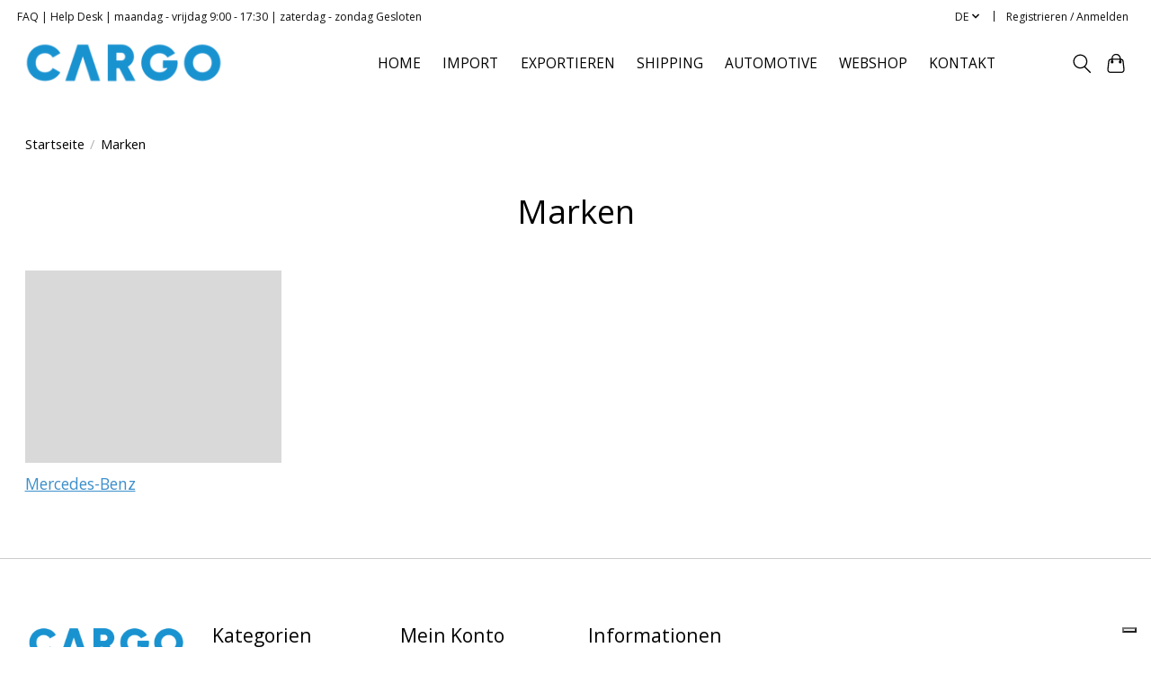

--- FILE ---
content_type: text/css; charset=UTF-8
request_url: https://cdn.webshopapp.com/shops/327641/themes/174583/assets/custom.css?2025040408560520210104192718
body_size: 1244
content:
/* 20230809150827 - v2 */
.gui,
.gui-block-linklist li a {
  color: #000000;
}

.gui-page-title,
.gui a.gui-bold,
.gui-block-subtitle,
.gui-table thead tr th,
.gui ul.gui-products li .gui-products-title a,
.gui-form label,
.gui-block-title.gui-dark strong,
.gui-block-title.gui-dark strong a,
.gui-content-subtitle {
  color: #3c8fcb;
}

.gui-block-inner strong {
  color: #8abbdf;
}

.gui a {
  color: #e38a25;
}

.gui-input.gui-focus,
.gui-text.gui-focus,
.gui-select.gui-focus {
  border-color: #e38a25;
  box-shadow: 0 0 2px #e38a25;
}

.gui-select.gui-focus .gui-handle {
  border-color: #e38a25;
}

.gui-block,
.gui-block-title,
.gui-buttons.gui-border,
.gui-block-inner,
.gui-image {
  border-color: #061134;
}

.gui-block-title {
  color: #3c8fcb;
  background-color: #ffffff;
}

.gui-content-title {
  color: #3c8fcb;
}

.gui-form .gui-field .gui-description span {
  color: #000000;
}

.gui-block-inner {
  background-color: #f4f4f4;
}

.gui-block-option {
  border-color: #d9dbe0;
  background-color: #f2f3f4;
}

.gui-block-option-block {
  border-color: #d9dbe0;
}

.gui-block-title strong {
  color: #3c8fcb;
}

.gui-line,
.gui-cart-sum .gui-line {
  background-color: #8e93a3;
}

.gui ul.gui-products li {
  border-color: #b4b7c2;
}

.gui-block-subcontent,
.gui-content-subtitle {
  border-color: #b4b7c2;
}

.gui-faq,
.gui-login,
.gui-password,
.gui-register,
.gui-review,
.gui-sitemap,
.gui-block-linklist li,
.gui-table {
  border-color: #b4b7c2;
}

.gui-block-content .gui-table {
  border-color: #d9dbe0;
}

.gui-table thead tr th {
  border-color: #8e93a3;
  background-color: #f2f3f4;
}

.gui-table tbody tr td {
  border-color: #d9dbe0;
}

.gui a.gui-button-large,
.gui a.gui-button-small {
  border-color: #3c8fcb;
  color: #ffffff;
  background-color: #3c8fcb;
}

.gui a.gui-button-large.gui-button-action,
.gui a.gui-button-small.gui-button-action {
  border-color: #061134;
  color: #061134;
  background-color: #ffffff;
}

.gui a.gui-button-large:active,
.gui a.gui-button-small:active {
  background-color: #3072a2;
  border-color: #3072a2;
}

.gui a.gui-button-large.gui-button-action:active,
.gui a.gui-button-small.gui-button-action:active {
  background-color: #cccccc;
  border-color: #040d29;
}

.gui-input,
.gui-text,
.gui-select,
.gui-number {
  border-color: #061134;
  background-color: #ffffff;
}

.gui-select .gui-handle,
.gui-number .gui-handle {
  border-color: #061134;
}

.gui-number .gui-handle a {
  background-color: #ffffff;
}

.gui-input input,
.gui-number input,
.gui-text textarea,
.gui-select .gui-value {
  color: #000000;
}

.gui-progressbar {
  background-color: #e38a25;
}

/* custom */
/*Slider -M*/
.hero-slideshow__banner {
    height: 100%;
    min-height: 28vw;
    background-position: center;
    background-size: cover;
    color: var(--color-white);
}

/*Button checkout*/
.gui a.gui-button-small.gui-button-action, .btn--subtle, a.gui-button-large.gui-button-action:active {
    background-color: #ffffff;
    border: 1px solid #e38a25;
    color: e38a25;
}

.gui a.gui-button-small.gui-button-action, .btn--subtle, .gui a.gui-button-large.gui-button-action {
	  border: 1px solid #e38a25;
    color: #ffffff;
    background-color: #e38a25;
}

/*More option product button*/
.btn.prod-card__action-button {
	background: #e38a25;
    color: white;
}

/*Remove category from menu bar*/
a.main-header__link[href*="https://webshop.car-go.nl/nl/producten/"], a.main-header__link[href*="https://webshop.car-go.nl/nl/kentekens/"], a.main-header__link[href*="https://webshop.car-go.nl/nl/documenten/"], a.main-header__link[href*="https://webshop.car-go.nl/en/documents/"], a.main-header__link[href*="https://webshop.car-go.nl/en/license-plates/"], a.main-header__link[href*="https://webshop.car-go.nl/en/products/"], a.main-header__link[href*="https://webshop.car-go.nl/nl/import-diensten/"], a.main-header__link[href*="https://webshop.car-go.nl/en/import-services/"]{
    display: none;
}

/*temporary hide the possibility to let user register https://webshop.car-go.nl/nl/account/*/
div.gui-col2-big-col1 {display:none;}

/*Checkout - payment page | remove Gratis from every payment method
#gui-checkout-payment-methods span.gui-payment-method-price.gui-right {
    display: none;
}*/

/*hide NU KOPEN button
#product_configure_form button.btn.btn--subtle.btn--quick-checkout.js-quick-checkout-trigger {display:none;}*/

/*Upload buttons*/
.vUpload-box .btn {
    height: 35px;
    line-height: 35px;
    position: absolute;
    right: 20px;
    top: 20px;
    padding: 0 20px 0 20px;
    background-color: #3c8fcb;
    color: #ffffff;
}

/*extra product fields*/
select#product_configure_variants, input#product_configure_custom_6904051 {width: 100%;}

/*date picker austrian plate*/
.product-configure select {display: inline-block;}

/**/
#download_button_1, #download_button_2 {
  padding: 5px !important;
  
	}

div#download_button_1 a {
    color: #e38a25;
    text-decoration: none;
}
    
#buttons_custom_block {
  width:100% !important;
	}

/* Hide opmerking */
textarea#gui-form-comment {
 display: none;
}

label[for=gui-form-comment] {
 display: none;
}

/* Round button */
.btn {
    --btn-radius: 2em;
}


--- FILE ---
content_type: application/javascript; charset=utf-8
request_url: https://cs.iubenda.com/cookie-solution/confs/js/64390775.js
body_size: -290
content:
_iub.csRC = { consApiKey: 'uAZDY19GsZNKIGcSfyTEbMq4L383haZN', showBranding: false, publicId: 'a59baf75-6db6-11ee-8bfc-5ad8d8c564c0', floatingGroup: false };
_iub.csEnabled = true;
_iub.csPurposes = [];
_iub.csT = 0.15;
_iub.googleConsentModeV2 = true;


--- FILE ---
content_type: application/javascript
request_url: https://producttobundle.cmdcbv.app/public/productToBundle-327641.js?v=0
body_size: 6109
content:
if(typeof DC_Javascript_Log == 'undefined'){
    DC_Javascript_Log = function(){
        var SERVER = "https://jslogging.cmdcbv.app";

        var messages        = [];
        var delayedSendLogs = null;
        var isDebugMode     = false;

        this.enableDebugMode = function() {
            isDebugMode = true;
        };

        this.log = function(string, isError, appName) {
            var page_load_time = 0;
            if (typeof performance !== "undefined") {
                page_load_time = new Date().getTime() - performance.timing.navigationStart;
            }
            page_load_time = ("        " + page_load_time).slice(-8);

            if(isError || isDebugMode) {
                if (window.console) {
                    console.log("["+appName+"] " + page_load_time + " " + string);
                }
            }

            messages.push({
                page_load_time: page_load_time,
                message:        string,
                app: appName
            });

            if(isError) {
                doSendLogs();
            }
        };

        function doSendLogs() {
            if(delayedSendLogs === null) {
                delayedSendLogs = setTimeout(function(){
                    delayedSendLogs = null;

                    var useXDomainRequest = navigator.userAgent.indexOf("MSIE") != -1 && window.XDomainRequest;

                    var xhr = null;
                    if(useXDomainRequest) {
                        xhr = new XDomainRequest();
                    }else{
                        xhr = new XMLHttpRequest();
                    }

                    xhr.open("POST", SERVER+"/public/log");
                    xhr.send(JSON.stringify({
                        url:        document.location.href,
                        user_agent: navigator.userAgent,
                        messages:   messages
                    }));
                    messages = [];
                }, 250);
            }
        }
    };
    DC_Javascript_Log = new DC_Javascript_Log();

    window.addEventListener('error', function(e) {
        DC_Javascript_Log.log(e.message+" ("+e.filename+":"+e.lineno+")", true);
    });
}if(typeof DC_Lightspeed_JSON == 'undefined') {
    function DC_Lightspeed_JSON_func() {
        var jsonCache = null;

        var callbacksToCall = [];
        var isLoading = false;
        var forceReload = false;
        function loadJson() {
            // Loading the password reset page adds a 'The reset link has expired' error to the sessions.
            // As a workaround we just ignore this page.
            if(document.location.href.includes("/account/reset/?token=")) {
                return;
            }

            // Don't break the reCaptcha
            if(document.location.href.includes("/services/challenge/")) {
                return;
            }

            isLoading = true;
            var url = document.location.pathname + addParamToUrl(document.location.search, "format", "json");

            var xhr = new XMLHttpRequest();
            xhr.open("GET", url);
            xhr.onreadystatechange = function () {
                if (xhr.readyState == 4) {
                    if(!forceReload) {
                        if(xhr.status == 200 || xhr.status == 404) {
                            try {
                                jsonCache = JSON.parse(xhr.responseText);
                                for(var i=0;i<callbacksToCall.length;i++) {
                                    (function(callback) {
                                        setTimeout(function () {
                                            callback(jsonCache);
                                        }, 1);
                                    })(callbacksToCall[i]);
                                }
                                callbacksToCall = [];
                                isLoading = false;
                                return;
                            }catch(e){}
                        }
                    }else{
                        forceReload = false;
                    }

                    // Retry
                    setTimeout(function() {
                        loadJson();
                    },1000);
                }
            };
            xhr.send();
        }

        function addParamToUrl(search, key, val) {
            var newParam = key + '=' + val,
                params = '?' + newParam;

            if (search) {
                params = search.replace(new RegExp('([?&])' + key + '[^&]*'), '$1' + newParam);

                if (params === search) {
                    params += '&' + newParam;
                }
            }

            return params;
        }

        this.get = function (callback, mayCallImmediately) {
            if(jsonCache === null) {
                if(window.dc_lightspeed_json_string != null) {
                    try {
                        var json = window.dc_lightspeed_json_string;
                        json = json.replace(/&lt;/g, '<').replace(/&gt;/g, '>').replace(/&#39;/g,'\'').replace(/&amp;/g, '&');
                        jsonCache = JSON.parse(json);
                    }catch(ex) {}
                }
            }

            if(jsonCache === null) {
                callbacksToCall.push(callback);

                if(!isLoading) {
                    loadJson();
                }
            }else{
                if(mayCallImmediately) {
                    callback(jsonCache);
                }else{
                    setTimeout(function () {
                        callback(jsonCache);
                    }, 1);
                }
            }
        };

        this.fetch = function (callback) {
            if(isLoading) {
                forceReload = true;
                callbacksToCall.push(callback);
            }else{
                callbacksToCall.push(callback);
                loadJson();
            }
        };

        this.getOrFetch = function(doFetch, callback) {
            if(doFetch) {
                this.fetch(callback);
            }else{
                this.get(callback);
            }
        }
    }

    DC_Lightspeed_JSON = new DC_Lightspeed_JSON_func();
}var RetryingXhr = (function (isCrossDomain) {
    var useXDomainRequest = navigator.userAgent.indexOf("MSIE") != -1 && window.XDomainRequest && isCrossDomain;

    var xhr = null;
    if(useXDomainRequest) {
        xhr = new XDomainRequest();
    }else{
        xhr = new XMLHttpRequest();
    }

    var _retries = 0,
        _timeBetweenRetries = [500, 1000, 2500, 5000],
        _data,
        _open,
        _onError,
        _onSuccess,
        _cacheBustingCode = null,
        _cacheBusting = true;

    this.disableCacheBusting = function() {
        _cacheBusting = false;
    };

    this.setTimeBetweenRetries = function(timeBetweenRetries) {
        _timeBetweenRetries = timeBetweenRetries;
    };

    this.setCacheBustingCode = function(cacheBustingCode) {
        _cacheBustingCode = cacheBustingCode;
    }

    this.open = function(method, uri) {
        if(method === "GET" && _cacheBusting) {
            if(_cacheBustingCode === null) {
                _cacheBustingCode = Date.now();
            }

            if(uri.indexOf("?") == -1) {
                uri += "?t=" + _cacheBustingCode;
            }else{
                uri += "&t=" + _cacheBustingCode;
            }
        }

        _open = { method: method, uri: uri };   //Save for when failure occurs
        xhr.open(method, uri);
    };
    this.send = function (data) {
        _data = data;
        if(useXDomainRequest) {
            // Work around for ie 9 randomly aborting connections
            // See: https://developer.mozilla.org/en-US/docs/Web/API/XDomainRequest (CTRL + F: setTimeout)
            setTimeout(function () {
                xhr.send(data);
            }, 0);
        }else{
            xhr.send(data);
        }
    };
    this.onSuccess = function (onSuccess) {
        _onSuccess = onSuccess;
    };
    this.onError = function (onError) {
        _onError = onError;
    };
    xhr.onerror = function () {
        if(typeof log === "function") {
            log('Ajax request failed', true);
        }
        if (_retries < _timeBetweenRetries.length) {
            retryRequest();
        } else{
            if(_onError) {
                _onError();
            }
        }
    };

    if(useXDomainRequest) {
        xhr.onload = function() {
            // Don't know how to catch status codes
            _onSuccess(xhr.responseText);
        };
    }else {
        xhr.onreadystatechange = function () {
            if (xhr.readyState == 4) {
                if (xhr.status == 200) {
                    if (_onSuccess) {
                        _onSuccess(xhr.responseText, {
                            responseURL: xhr.responseURL
                        });
                    }
                } else if (xhr.status > 0) {
                    if(typeof log === "function") {
                        log('Ajax request status code is: ' + xhr.status, true)
                    }

                    if (_retries < _timeBetweenRetries.length) {
                        retryRequest();
                    } else {
                        if (_onError) {
                            _onError();
                        }
                    }
                }
            }
        };
    }
    function retryRequest() {
        if (_retries < _timeBetweenRetries.length) {
            if(typeof log === "function") {
                log('retrying....', true);
            }

            _retries++;
            setTimeout(function () {
                xhr.open(_open.method, _open.uri);
                xhr.send(_data);
            }, _timeBetweenRetries[_retries-1]);
        }
    }
});

var DC_product_to_bundle = function() {
    var server              = "https://producttobundle.cmdcbv.app";
    var minicartSelector    = "";
    var reloadCartJs        = "";

    var _disableMinicartObserver = false;

    function jsonToCartString(json) {
        var string = "";

        if (json.page.cart) {
            string = json.page.cart.quote_id;

            var products = json.page.cart.products;
            for(var i=0;i<products.length;i++) {
                var product = products[i];
                string += "|"+product.qid;
            }

            return string;
        }else{
            return "*empty*";
        }
    }

    function getPreviousCompletedCartString() {
        return sessionStorage.getItem("dc_product_to_bundle_cart");
    }

    function setPreviousCompletedCartString(cartString) {
        return sessionStorage.setItem("dc_product_to_bundle_cart", cartString);
    }

    function addLanguageToUrl(url) {
        var urlParts = document.location.pathname.split("/");

        if(urlParts[1].length == 2) {
            return "/"+urlParts[1]+url;
        }else{
            return url;
        }
    }

    var isFixingCart = false;
    function fixCart(json, completionCallback) {
        if(isFixingCart) {
            return;
        }

        var variantIds = [];

        if(json.page.cart) {
            isFixingCart = true;
            setMinicartVisibility(false);
            var products = json.page.cart.products;
            for (var i = 0; i < products.length; i++) {
                variantIds.push(products[i].vid);
            }

            var http = new RetryingXhr();
            http.open("POST", server + "/public/getBundles");

            http.onSuccess(function (bundleData) {
                var bundlesByVariant = JSON.parse(bundleData).bundlesByVariant;

                var cartItemsToChange = 0;
                for (var i = 0; i < products.length; i++) {
                    (function(product) {
                        if (bundlesByVariant[product.vid]) {
                            cartItemsToChange++;

                            var bundle = bundlesByVariant[product.vid];

                            var addHttp = new RetryingXhr();
                            addHttp.open("POST", addLanguageToUrl("/cart/add/" + bundle.vid + "/"));
                            addHttp.onSuccess(function () {
                                var delHttp = new RetryingXhr();
                                delHttp.open("GET", addLanguageToUrl("/cart/delete/" + product.qid));
                                delHttp.onSuccess(function () {
                                    cartItemsToChange--;

                                    if (cartItemsToChange == 0) {
                                        if (minicartSelector == "") {
                                            isFixingCart = false;
                                            setMinicartVisibility(true);
                                        } else {
                                            if (reloadCartJs != "") {
                                                eval(reloadCartJs);
                                                isFixingCart = false;
                                                setMinicartVisibility(true);
                                            } else {
                                                var miniCartHttp = new RetryingXhr();
                                                miniCartHttp.open("GET", "");
                                                miniCartHttp.onSuccess(function (data) {
                                                    var container = document.createElement("div");
                                                    container.innerHTML = data;

                                                    var minicartSelectors = minicartSelector.split(",");
                                                    for (var i = 0; i < minicartSelectors.length; i++) {
                                                        var miniCart = document.querySelector(minicartSelectors[i]);
                                                        if (miniCart) {
                                                            var miniCartInResponse = container.querySelector(minicartSelectors[i]);
                                                            if (miniCartInResponse) {
                                                                miniCart.innerHTML = miniCartInResponse.innerHTML;
                                                            }
                                                        }
                                                    }

                                                    isFixingCart = false;
                                                    setMinicartVisibility(true);
                                                });
                                                miniCartHttp.send();
                                            }
                                        }

                                        completionCallback(true);
                                    }
                                });
                                delHttp.send();
                            });

                            var addFormData = new FormData();
                            addFormData.append("bundle_id", bundle.bid);
                            addFormData.append("variant", bundle.vid);
                            var quantity = products[i].quantity;
                            if (quantity === undefined) {
                                quantity = 1;
                            }
                            addFormData.append("quantity", quantity);

                            if(Object.keys(bundle.vidByPid).length > 0){
                                Object.keys(bundle.vidByPid).forEach(function(pid) {
                                    let vid = bundle.vidByPid[pid];

                                    addFormData.append("bundle_products["+bundle.bid+"]["+pid+"]", vid);
                                });
                            }
                            addHttp.send(addFormData);
                        }
                    })(products[i]);
                }

                if(cartItemsToChange == 0) {
                    isFixingCart = false;
                    setMinicartVisibility(true);
                    completionCallback(false);
                }
            });

            http.send(JSON.stringify({
                shop:       327641,
                variants:   variantIds
            }));
        }else{
            completionCallback(false);
        }
    }

    DC_Lightspeed_JSON.get(function (json) {
        var cartString = jsonToCartString(json);

        if(cartString != getPreviousCompletedCartString()) {
            fixCart(json, function(changed) {
                setPreviousCompletedCartString(cartString);

                if(changed) {
                    if (document.location.pathname == addLanguageToUrl("/cart/")) {
                        document.location = document.location;
                    }
                }
            })
        }
    });

    function setMinicartVisibility(visible) {
        if(minicartSelector !== "") {
            var minicartElements = document.querySelectorAll(minicartSelector);
            for (var i = 0; i < minicartElements.length; i++) {
                if(visible) {
                    minicartElements[i].style.cssText += '; visibility: visible !IMPORTANT';
                }else{
                    minicartElements[i].style.cssText += '; visibility: hidden !IMPORTANT';
                }
            }
        }
    }

    window.addEventListener("load", function() {
        if(minicartSelector !== "") {
            var minicartElements = document.querySelectorAll(minicartSelector);

            if(minicartElements.length > 0) {
                var observer = new MutationObserver(function () {
                    if (!_disableMinicartObserver) {
                        _disableMinicartObserver = true;

                        DC_Lightspeed_JSON.fetch(function (json) {
                            fixCart(json, function() {
                                _disableMinicartObserver = false;
                            });
                        });
                    }
                });

                for (var i = 0; i < minicartElements.length; i++) {
                    observer.observe(minicartElements[i], {subtree: true, characterData: true, childList: true});
                }
            }
        }
    });
};

// mutationobserver-shim v0.3.1 (github.com/megawac/MutationObserver.js)
// Authors: Graeme Yeates (github.com/megawac)
window.MutationObserver=window.MutationObserver||window.WebKitMutationObserver||function(r){function w(a){this.g=[];this.k=a}function H(a){(function c(){var d=a.takeRecords();d.length&&a.k(d,a);a.f=setTimeout(c,w._period)})()}function t(a){var b={type:null,target:null,addedNodes:[],removedNodes:[],previousSibling:null,nextSibling:null,attributeName:null,attributeNamespace:null,oldValue:null},c;for(c in a)b[c]!==r&&a[c]!==r&&(b[c]=a[c]);return b}function I(a,b){var c=B(a,b);return function(d){var g=
        d.length,n;b.a&&c.a&&A(d,a,c.a,b.d);if(b.b||b.e)n=J(d,a,c,b);if(n||d.length!==g)c=B(a,b)}}function A(a,b,c,d){for(var g={},n=b.attributes,h,m,C=n.length;C--;)h=n[C],m=h.name,d&&d[m]===r||(h.value!==c[m]&&a.push(t({type:"attributes",target:b,attributeName:m,oldValue:c[m],attributeNamespace:h.namespaceURI})),g[m]=!0);for(m in c)g[m]||a.push(t({target:b,type:"attributes",attributeName:m,oldValue:c[m]}))}function J(a,b,c,d){function g(b,c,g,h,y){var r=b.length-1;y=-~((r-y)/2);for(var f,k,e;e=b.pop();)f=
        g[e.h],k=h[e.i],d.b&&y&&Math.abs(e.h-e.i)>=r&&(a.push(t({type:"childList",target:c,addedNodes:[f],removedNodes:[f],nextSibling:f.nextSibling,previousSibling:f.previousSibling})),y--),d.a&&k.a&&A(a,f,k.a,d.d),d.c&&3===f.nodeType&&f.nodeValue!==k.c&&a.push(t({type:"characterData",target:f})),d.e&&n(f,k)}function n(b,c){for(var x=b.childNodes,p=c.b,y=x.length,w=p?p.length:0,f,k,e,l,u,z=0,v=0,q=0;v<y||q<w;)l=x[v],u=(e=p[q])&&e.j,l===u?(d.a&&e.a&&A(a,l,e.a,d.d),d.c&&e.c!==r&&l.nodeValue!==e.c&&a.push(t({type:"characterData",
            target:l})),k&&g(k,b,x,p,z),d.e&&(l.childNodes.length||e.b&&e.b.length)&&n(l,e),v++,q++):(h=!0,f||(f={},k=[]),l&&(f[e=D(l)]||(f[e]=!0,-1===(e=E(p,l,q,"j"))?d.b&&(a.push(t({type:"childList",target:b,addedNodes:[l],nextSibling:l.nextSibling,previousSibling:l.previousSibling})),z++):k.push({h:v,i:e})),v++),u&&u!==x[v]&&(f[e=D(u)]||(f[e]=!0,-1===(e=E(x,u,v))?d.b&&(a.push(t({type:"childList",target:c.j,removedNodes:[u],nextSibling:p[q+1],previousSibling:p[q-1]})),z--):k.push({h:e,i:q})),q++));k&&g(k,b,
        x,p,z)}var h;n(b,c);return h}function B(a,b){var c=!0;return function g(a){var h={j:a};!b.c||3!==a.nodeType&&8!==a.nodeType?(b.a&&c&&1===a.nodeType&&(h.a=F(a.attributes,function(a,c){if(!b.d||b.d[c.name])a[c.name]=c.value;return a})),c&&(b.b||b.c||b.a&&b.e)&&(h.b=K(a.childNodes,g)),c=b.e):h.c=a.nodeValue;return h}(a)}function D(a){try{return a.id||(a.mo_id=a.mo_id||G++)}catch(b){try{return a.nodeValue}catch(c){return G++}}}function K(a,b){for(var c=[],d=0;d<a.length;d++)c[d]=b(a[d],d,a);return c}
        function F(a,b){for(var c={},d=0;d<a.length;d++)c=b(c,a[d],d,a);return c}function E(a,b,c,d){for(;c<a.length;c++)if((d?a[c][d]:a[c])===b)return c;return-1}w._period=30;w.prototype={observe:function(a,b){for(var c={a:!!(b.attributes||b.attributeFilter||b.attributeOldValue),b:!!b.childList,e:!!b.subtree,c:!(!b.characterData&&!b.characterDataOldValue)},d=this.g,g=0;g<d.length;g++)d[g].m===a&&d.splice(g,1);b.attributeFilter&&(c.d=F(b.attributeFilter,function(a,b){a[b]=!0;return a}));d.push({m:a,l:I(a,
            c)});this.f||H(this)},takeRecords:function(){for(var a=[],b=this.g,c=0;c<b.length;c++)b[c].l(a);return a},disconnect:function(){this.g=[];clearTimeout(this.f);this.f=null}};var G=1;return w}(void 0);

DC_product_to_bundle();


--- FILE ---
content_type: text/javascript;charset=utf-8
request_url: https://webshop.car-go.nl/de/services/stats/pageview.js
body_size: -412
content:
// SEOshop 03-02-2026 18:04:54